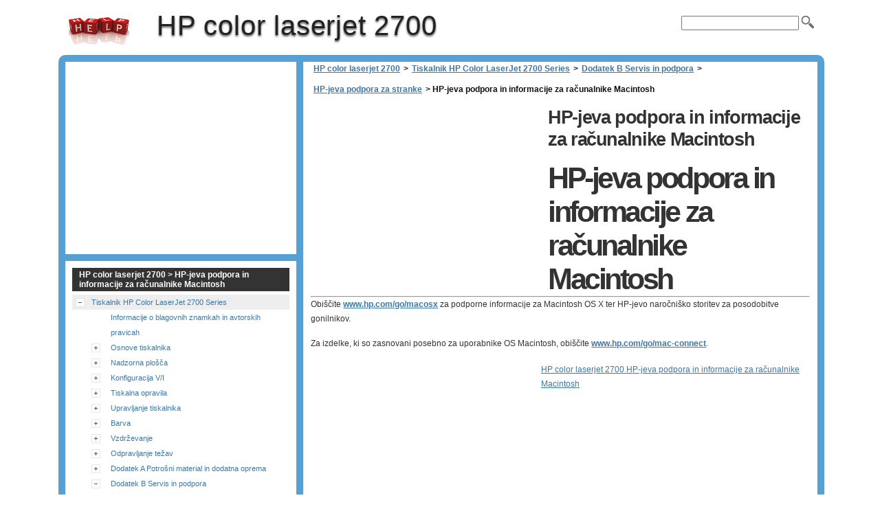

--- FILE ---
content_type: text/html
request_url: https://hp-color-laserjet-2700.printerdepo.com/sl/tiskalnik-hp-color-laserjet-2700-series/dodatek-b-servis-in-podpora/hp-jeva-podpora-za-stranke/hp-jeva-podpora-in-informacije-za-racunalnike-macintosh/
body_size: 8683
content:
<!doctype html><html xmlns=http://www.w3.org/1999/xhtml>
<html lang=sl>
<head>
<meta charset=utf-8>
<meta name=viewport content="width=device-width">
<title>HP-jeva podpora in informacije za računalnike Macintosh | HP color laserjet 2700</title>
<link rel=stylesheet href=https://d2nwkt1g6n1fev.cloudfront.net/printerdepo/wp-content/themes/submax/style.v3.min.css><link rel="shortcut icon" href=https://d2nwkt1g6n1fev.cloudfront.net/printerdepo/favicon.ico>
<script>
  var _gaq = _gaq || [];
  _gaq.push(['_setAccount', 'UA-33601858-1']);
  _gaq.push(['_setDomainName', 'printerdepo.com']);
  _gaq.push(['_setSiteSpeedSampleRate', 10]);
  _gaq.push(['_trackPageview']);
  (function() {
    var ga = document.createElement('script'); ga.type = 'text/javascript'; ga.async = true;
    ga.src = ('https:' == document.location.protocol ? 'https://ssl' : 'http://www') + '.google-analytics.com/ga.js';
    var s = document.getElementsByTagName('script')[0]; s.parentNode.insertBefore(ga, s);
  })();
</script>
<meta name=description content="HP-jeva podpora in informacije za računalnike Macintosh Obiščite www.hp.com/go/macosx za podporne informacije za Macintosh OS X ter HP-jevo naročniško">
<link rel=canonical href=https://hp-color-laserjet-2700.printerdepo.com/sl/tiskalnik-hp-color-laserjet-2700-series/dodatek-b-servis-in-podpora/hp-jeva-podpora-za-stranke/hp-jeva-podpora-in-informacije-za-racunalnike-macintosh/>
</head>
<body>
<div id=pagecont>
<div id=head class=clearfloat>
<a href=/ hreflang=en title="HP color laserjet 2700" id=logo>HP color laserjet 2700</a>
<div id=tagline><h1>HP color laserjet 2700</h1></div>
<div class=right>
<form id=searchform class=left action=https://hp-color-laserjet-2700.printerdepo.com/>
<div><input name=s id=s onfocus="this.value=''"><button id=searchimg></button></div>
</form>
</div>
</div>
<div id=page class=clearfloat>
<div id=content>
<div class=post>
<ul id=breadcrumbs><li><a href=https://hp-color-laserjet-2700.printerdepo.com/sl/>HP color laserjet 2700</a><li>><li><a href=https://hp-color-laserjet-2700.printerdepo.com/sl/tiskalnik-hp-color-laserjet-2700-series/>Tiskalnik HP Color LaserJet 2700 Series</a><li>><li><a href=https://hp-color-laserjet-2700.printerdepo.com/sl/tiskalnik-hp-color-laserjet-2700-series/dodatek-b-servis-in-podpora/>Dodatek B Servis in podpora</a><li>><li><a href=https://hp-color-laserjet-2700.printerdepo.com/sl/tiskalnik-hp-color-laserjet-2700-series/dodatek-b-servis-in-podpora/hp-jeva-podpora-za-stranke/>HP-jeva podpora za stranke</a><li>><li class=current>&nbsp;HP-jeva podpora in informacije za računalnike Macintosh</ul>
<div class=adsense1>
<script><!--
google_ad_client = "ca-pub-9439148134216892";
/* printerdepo content */
google_ad_slot = "7761276919";
google_ad_width = 336;
google_ad_height = 280;
//-->
</script>
<script src=https://pagead2.googlesyndication.com/pagead/show_ads.js>
</script>
</div>
<h2 class=title>HP-jeva podpora in informacije za računalnike Macintosh</h2>
<div class="entry clearfloat">
<div style=padding:1pt dir=ltr>
<h1><a id=sl_ww-v60287992></a>HP-jeva podpora in informacije za računalnike Macintosh</h1>
<hr>
<p><a id=sl_ww-v3910080slww></a>Obiščite <a target=blank href=http://www.hp.com/go/macosx>www.hp.com/go/macosx</a> za podporne informacije za Macintosh OS X ter HP-jevo naročniško storitev za posodobitve gonilnikov.
<p><a id=sl_ww-v3910082slww></a>Za izdelke, ki so zasnovani posebno za uporabnike OS Macintosh, obiščite <a target=blank href=http://www.hp.com/go/mac-connect>www.hp.com/go/mac-connect</a>.
<ul type=disc> </ul>
</div>
<div class=left>
<script><!--
google_ad_client = "ca-pub-9439148134216892";
/* printerdepo bottom */
google_ad_slot = "3531040484";
google_ad_width = 336;
google_ad_height = 280;
//-->
</script>
<script src=https://pagead2.googlesyndication.com/pagead/show_ads.js>
</script>
</div>
<span class=kamlink>HP color laserjet 2700 HP-jeva podpora in informacije za računalnike Macintosh</span>
</div>
</div>
</div>
<div id=sidebar>
<div id=sidebar-ads>
<script>
google_ad_client = "ca-pub-9439148134216892";
/* Printerdepo sidebar */
google_ad_slot = "7780637945";
google_ad_width = 336;
google_ad_height = 280;
</script>
<script src=https://pagead2.googlesyndication.com/pagead/show_ads.js>
</script>
</div>
<div id=sidebar-top>
<h3>HP color laserjet 2700 > HP-jeva podpora in informacije za računalnike Macintosh</h3>
<ul id=treeview data-curpage=6073>
<li data-id=5867><a href=https://hp-color-laserjet-2700.printerdepo.com/sl/tiskalnik-hp-color-laserjet-2700-series/>Tiskalnik HP Color LaserJet 2700 Series</a>
<ul>
<li data-id=5868><a href=https://hp-color-laserjet-2700.printerdepo.com/sl/tiskalnik-hp-color-laserjet-2700-series/informacije-o-blagovnih-znamkah-in-avtorskih-pravicah/>Informacije o blagovnih znamkah in avtorskih pravicah</a>
<li data-id=5869><a href=https://hp-color-laserjet-2700.printerdepo.com/sl/tiskalnik-hp-color-laserjet-2700-series/osnove-tiskalnika/>Osnove tiskalnika</a>
<ul>
<li data-id=5870><a href=https://hp-color-laserjet-2700.printerdepo.com/sl/tiskalnik-hp-color-laserjet-2700-series/osnove-tiskalnika/hiter-pregled-tiskalnikov/>Hiter pregled tiskalnikov</a>
<li data-id=5871><a href=https://hp-color-laserjet-2700.printerdepo.com/sl/tiskalnik-hp-color-laserjet-2700-series/osnove-tiskalnika/hiter-pregled-funkcij/>Hiter pregled funkcij</a>
<li data-id=5872><a href=https://hp-color-laserjet-2700.printerdepo.com/sl/tiskalnik-hp-color-laserjet-2700-series/osnove-tiskalnika/pregled/>Pregled</a>
<li data-id=5873><a href=https://hp-color-laserjet-2700.printerdepo.com/sl/tiskalnik-hp-color-laserjet-2700-series/osnove-tiskalnika/programska-oprema-za-tiskalnik/>Programska oprema za tiskalnik</a>
<ul>
<li data-id=5874><a href=https://hp-color-laserjet-2700.printerdepo.com/sl/tiskalnik-hp-color-laserjet-2700-series/osnove-tiskalnika/programska-oprema-za-tiskalnik/podprti-operacijski-sistemi-in-gonilniki-tiskalnika/>Podprti operacijski sistemi in gonilniki tiskalnika</a>
<li data-id=5875><a href=https://hp-color-laserjet-2700.printerdepo.com/sl/tiskalnik-hp-color-laserjet-2700-series/osnove-tiskalnika/programska-oprema-za-tiskalnik/dodatni-gonilniki/>Dodatni gonilniki</a>
<li data-id=5876><a href=https://hp-color-laserjet-2700.printerdepo.com/sl/tiskalnik-hp-color-laserjet-2700-series/osnove-tiskalnika/programska-oprema-za-tiskalnik/odpiranje-gonilnikov-tiskalnika/>Odpiranje gonilnikov tiskalnika</a>
<li data-id=5877><a href=https://hp-color-laserjet-2700.printerdepo.com/sl/tiskalnik-hp-color-laserjet-2700-series/osnove-tiskalnika/programska-oprema-za-tiskalnik/programska-oprema-za-windows/>Programska oprema za Windows</a>
<ul>
<li data-id=5878><a href=https://hp-color-laserjet-2700.printerdepo.com/sl/tiskalnik-hp-color-laserjet-2700-series/osnove-tiskalnika/programska-oprema-za-tiskalnik/programska-oprema-za-windows/hp-toolboxfx/>HP ToolboxFX</a>
</ul>

<li data-id=5879><a href=https://hp-color-laserjet-2700.printerdepo.com/sl/tiskalnik-hp-color-laserjet-2700-series/osnove-tiskalnika/programska-oprema-za-tiskalnik/programska-oprema-za-macintosh/>Programska oprema za Macintosh</a>
<ul>
<li data-id=5880><a href=https://hp-color-laserjet-2700.printerdepo.com/sl/tiskalnik-hp-color-laserjet-2700-series/osnove-tiskalnika/programska-oprema-za-tiskalnik/programska-oprema-za-macintosh/datoteke-z-opisom-tiskalnika-postscript-ppd/>Datoteke z opisom tiskalnika Postscript (PPD)</a>
<li data-id=5881><a href=https://hp-color-laserjet-2700.printerdepo.com/sl/tiskalnik-hp-color-laserjet-2700-series/osnove-tiskalnika/programska-oprema-za-tiskalnik/programska-oprema-za-macintosh/macintosh-configure-device/>Macintosh Configure Device</a>
</ul>

<li data-id=5882><a href=https://hp-color-laserjet-2700.printerdepo.com/sl/tiskalnik-hp-color-laserjet-2700-series/osnove-tiskalnika/programska-oprema-za-tiskalnik/programska-oprema-za-omrezja/>Programska oprema za omrežja</a>
<ul>
<li data-id=5883><a href=https://hp-color-laserjet-2700.printerdepo.com/sl/tiskalnik-hp-color-laserjet-2700-series/osnove-tiskalnika/programska-oprema-za-tiskalnik/programska-oprema-za-omrezja/hp-web-jetadmin/>HP Web Jetadmin</a>
<li data-id=5884><a href=https://hp-color-laserjet-2700.printerdepo.com/sl/tiskalnik-hp-color-laserjet-2700-series/osnove-tiskalnika/programska-oprema-za-tiskalnik/programska-oprema-za-omrezja/unix/>UNIX</a>
<li data-id=5885><a href=https://hp-color-laserjet-2700.printerdepo.com/sl/tiskalnik-hp-color-laserjet-2700-series/osnove-tiskalnika/programska-oprema-za-tiskalnik/programska-oprema-za-omrezja/linux/>Linux</a>
<li data-id=5886><a href=https://hp-color-laserjet-2700.printerdepo.com/sl/tiskalnik-hp-color-laserjet-2700-series/osnove-tiskalnika/programska-oprema-za-tiskalnik/programska-oprema-za-omrezja/vgrajeni-spletni-streznik/>Vgrajeni spletni strežnik</a>
</ul>

</ul>

<li data-id=5887><a href=https://hp-color-laserjet-2700.printerdepo.com/sl/tiskalnik-hp-color-laserjet-2700-series/osnove-tiskalnika/specifikacije-tiskalnega-medija/>Specifikacije tiskalnega medija</a>
<ul>
<li data-id=5888><a href=https://hp-color-laserjet-2700.printerdepo.com/sl/tiskalnik-hp-color-laserjet-2700-series/osnove-tiskalnika/specifikacije-tiskalnega-medija/pladenj-1-in-2/>Pladenj 1 in 2</a>
<li data-id=5889><a href=https://hp-color-laserjet-2700.printerdepo.com/sl/tiskalnik-hp-color-laserjet-2700-series/osnove-tiskalnika/specifikacije-tiskalnega-medija/dodatni-pladenj-3/>Dodatni pladenj 3</a>
</ul>

<li data-id=5890><a href=https://hp-color-laserjet-2700.printerdepo.com/sl/tiskalnik-hp-color-laserjet-2700-series/osnove-tiskalnika/izbira-medijev-za-tiskanje/>Izbira medijev za tiskanje</a>
<ul>
<li data-id=5891><a href=https://hp-color-laserjet-2700.printerdepo.com/sl/tiskalnik-hp-color-laserjet-2700-series/osnove-tiskalnika/izbira-medijev-za-tiskanje/neustrezen-papir/>Neustrezen papir</a>
<li data-id=5892><a href=https://hp-color-laserjet-2700.printerdepo.com/sl/tiskalnik-hp-color-laserjet-2700-series/osnove-tiskalnika/izbira-medijev-za-tiskanje/papir-ki-lahko-poskoduje-tiskalnik/>Papir, ki lahko poškoduje tiskalnik</a>
</ul>

<li data-id=5893><a href=https://hp-color-laserjet-2700.printerdepo.com/sl/tiskalnik-hp-color-laserjet-2700-series/osnove-tiskalnika/okolje-za-tiskanje-in-shranjevanje/>Okolje za tiskanje in shranjevanje</a>
<li data-id=5894><a href=https://hp-color-laserjet-2700.printerdepo.com/sl/tiskalnik-hp-color-laserjet-2700-series/osnove-tiskalnika/tiskanje-na-posebne-medije/>Tiskanje na posebne medije</a>
<ul>
<li data-id=5895><a href=https://hp-color-laserjet-2700.printerdepo.com/sl/tiskalnik-hp-color-laserjet-2700-series/osnove-tiskalnika/tiskanje-na-posebne-medije/prosojnice/>Prosojnice</a>
<li data-id=5896><a href=https://hp-color-laserjet-2700.printerdepo.com/sl/tiskalnik-hp-color-laserjet-2700-series/osnove-tiskalnika/tiskanje-na-posebne-medije/sijajni-papir/>Sijajni papir</a>
<li data-id=5897><a href=https://hp-color-laserjet-2700.printerdepo.com/sl/tiskalnik-hp-color-laserjet-2700-series/osnove-tiskalnika/tiskanje-na-posebne-medije/obarvani-papir/>Obarvani papir</a>
<li data-id=5898><a href=https://hp-color-laserjet-2700.printerdepo.com/sl/tiskalnik-hp-color-laserjet-2700-series/osnove-tiskalnika/tiskanje-na-posebne-medije/ovojnice/>Ovojnice</a>
<li data-id=5899><a href=https://hp-color-laserjet-2700.printerdepo.com/sl/tiskalnik-hp-color-laserjet-2700-series/osnove-tiskalnika/tiskanje-na-posebne-medije/nalepke/>Nalepke</a>
<li data-id=5900><a href=https://hp-color-laserjet-2700.printerdepo.com/sl/tiskalnik-hp-color-laserjet-2700-series/osnove-tiskalnika/tiskanje-na-posebne-medije/tezki-papir/>Težki papir</a>
<li data-id=5901><a href=https://hp-color-laserjet-2700.printerdepo.com/sl/tiskalnik-hp-color-laserjet-2700-series/osnove-tiskalnika/tiskanje-na-posebne-medije/vnaprej-natisnjeni-obrazci-in-pisemski-papir/>Vnaprej natisnjeni obrazci in pisemski papir</a>
<li data-id=5902><a href=https://hp-color-laserjet-2700.printerdepo.com/sl/tiskalnik-hp-color-laserjet-2700-series/osnove-tiskalnika/tiskanje-na-posebne-medije/reciklirani-papir/>Reciklirani papir</a>
<li data-id=5903><a href=https://hp-color-laserjet-2700.printerdepo.com/sl/tiskalnik-hp-color-laserjet-2700-series/osnove-tiskalnika/tiskanje-na-posebne-medije/mediji-za-hp-laserjet/>Mediji za HP LaserJet</a>
</ul>

</ul>

<li data-id=5904><a href=https://hp-color-laserjet-2700.printerdepo.com/sl/tiskalnik-hp-color-laserjet-2700-series/nadzorna-plosca/>Nadzorna plošča</a>
<ul>
<li data-id=5905><a href=https://hp-color-laserjet-2700.printerdepo.com/sl/tiskalnik-hp-color-laserjet-2700-series/nadzorna-plosca/poznavanje-funkcij-nadzorne-plosce/>Poznavanje funkcij nadzorne plošče</a>
<li data-id=5906><a href=https://hp-color-laserjet-2700.printerdepo.com/sl/tiskalnik-hp-color-laserjet-2700-series/nadzorna-plosca/uporaba-menijev-na-nadzorni-plosci/>Uporaba menijev na nadzorni plošči</a>
<ul>
<li data-id=5907><a href=https://hp-color-laserjet-2700.printerdepo.com/sl/tiskalnik-hp-color-laserjet-2700-series/nadzorna-plosca/uporaba-menijev-na-nadzorni-plosci/uporaba-menijev/>Uporaba menijev</a>
<li data-id=5908><a href=https://hp-color-laserjet-2700.printerdepo.com/sl/tiskalnik-hp-color-laserjet-2700-series/nadzorna-plosca/uporaba-menijev-na-nadzorni-plosci/meni-reports-porocila/>Meni Reports (Poročila)</a>
<li data-id=5909><a href=https://hp-color-laserjet-2700.printerdepo.com/sl/tiskalnik-hp-color-laserjet-2700-series/nadzorna-plosca/uporaba-menijev-na-nadzorni-plosci/meni-system-setup-nastavitev-sistema/>Meni System Setup (Nastavitev sistema)</a>
<li data-id=5910><a href=https://hp-color-laserjet-2700.printerdepo.com/sl/tiskalnik-hp-color-laserjet-2700-series/nadzorna-plosca/uporaba-menijev-na-nadzorni-plosci/meni-network-config-omrezna-konfiguracija-samo-tiskalnik-hp-color-laserjet-2700n/>Meni Network Config. (Omrežna konfiguracija) (samo tiskalnik HP Color LaserJet 2700n)</a>
<li data-id=5911><a href=https://hp-color-laserjet-2700.printerdepo.com/sl/tiskalnik-hp-color-laserjet-2700-series/nadzorna-plosca/uporaba-menijev-na-nadzorni-plosci/meni-service-storitve/>Meni Service (Storitve)</a>
</ul>

<li data-id=5912><a href=https://hp-color-laserjet-2700.printerdepo.com/sl/tiskalnik-hp-color-laserjet-2700-series/nadzorna-plosca/uporaba-nadzorne-plosce-tiskalnika-v-okoljih-v-skupni-rabi/>Uporaba nadzorne plošče tiskalnika v okoljih v skupni rabi</a>
</ul>

<li data-id=5913><a href=https://hp-color-laserjet-2700.printerdepo.com/sl/tiskalnik-hp-color-laserjet-2700-series/konfiguracija-vi/>Konfiguracija V/I</a>
<ul>
<li data-id=5914><a href=https://hp-color-laserjet-2700.printerdepo.com/sl/tiskalnik-hp-color-laserjet-2700-series/konfiguracija-vi/konfiguracija-za-usb-vrata/>Konfiguracija za USB-vrata</a>
<ul>
<li data-id=5915><a href=https://hp-color-laserjet-2700.printerdepo.com/sl/tiskalnik-hp-color-laserjet-2700-series/konfiguracija-vi/konfiguracija-za-usb-vrata/prikljucitev-usb-kabla/>Priključitev USB-kabla</a>
</ul>

<li data-id=5916><a href=https://hp-color-laserjet-2700.printerdepo.com/sl/tiskalnik-hp-color-laserjet-2700-series/konfiguracija-vi/omrezna-konfiguracija-samo-hp-color-laserjet-2700n/>Omrežna konfiguracija (samo HP Color LaserJet 2700n)</a>
<ul>
<li data-id=5917><a href=https://hp-color-laserjet-2700.printerdepo.com/sl/tiskalnik-hp-color-laserjet-2700-series/konfiguracija-vi/omrezna-konfiguracija-samo-hp-color-laserjet-2700n/nastavitev-tiskalnika-in-uporaba-v-omrezju/>Nastavitev tiskalnika in uporaba v omrežju</a>
<ul>
<li data-id=5918><a href=https://hp-color-laserjet-2700.printerdepo.com/sl/tiskalnik-hp-color-laserjet-2700-series/konfiguracija-vi/omrezna-konfiguracija-samo-hp-color-laserjet-2700n/nastavitev-tiskalnika-in-uporaba-v-omrezju/za-nastavitev-omrezne-konfiguracije-s-povezavo-prek-vrat-neposredni-nacin-ali-tiskanje-z-enakovrednih-racunalnikov/>Za nastavitev omrežne konfiguracije s povezavo prek vrat (neposredni način ali tiskanje z enakovrednih računalnikov)</a>
</ul>

<li data-id=5919><a href=https://hp-color-laserjet-2700.printerdepo.com/sl/tiskalnik-hp-color-laserjet-2700-series/konfiguracija-vi/omrezna-konfiguracija-samo-hp-color-laserjet-2700n/uporaba-vgrajenega-spletnega-streznika-ali-programa-hp-toolboxfx/>Uporaba vgrajenega spletnega strežnika ali programa HP ToolboxFX</a>
<li data-id=5920><a href=https://hp-color-laserjet-2700.printerdepo.com/sl/tiskalnik-hp-color-laserjet-2700-series/konfiguracija-vi/omrezna-konfiguracija-samo-hp-color-laserjet-2700n/nastavitev-sistemskega-gesla/>Nastavitev sistemskega gesla</a>
<li data-id=5921><a href=https://hp-color-laserjet-2700.printerdepo.com/sl/tiskalnik-hp-color-laserjet-2700-series/konfiguracija-vi/omrezna-konfiguracija-samo-hp-color-laserjet-2700n/uporaba-nadzorne-plosce-tiskalnika/>Uporaba nadzorne plošče tiskalnika</a>
<ul>
<li data-id=5922><a href=https://hp-color-laserjet-2700.printerdepo.com/sl/tiskalnik-hp-color-laserjet-2700-series/konfiguracija-vi/omrezna-konfiguracija-samo-hp-color-laserjet-2700n/uporaba-nadzorne-plosce-tiskalnika/konfiguracija-ip/>Konfiguracija IP</a>
<ul>
<li data-id=5923><a href=https://hp-color-laserjet-2700.printerdepo.com/sl/tiskalnik-hp-color-laserjet-2700-series/konfiguracija-vi/omrezna-konfiguracija-samo-hp-color-laserjet-2700n/uporaba-nadzorne-plosce-tiskalnika/konfiguracija-ip/rocna-konfiguracija/>Ročna konfiguracija</a>
<li data-id=5924><a href=https://hp-color-laserjet-2700.printerdepo.com/sl/tiskalnik-hp-color-laserjet-2700-series/konfiguracija-vi/omrezna-konfiguracija-samo-hp-color-laserjet-2700n/uporaba-nadzorne-plosce-tiskalnika/konfiguracija-ip/samodejna-konfiguracija/>Samodejna konfiguracija</a>
</ul>

<li data-id=5925><a href=https://hp-color-laserjet-2700.printerdepo.com/sl/tiskalnik-hp-color-laserjet-2700-series/konfiguracija-vi/omrezna-konfiguracija-samo-hp-color-laserjet-2700n/uporaba-nadzorne-plosce-tiskalnika/nastavitve-hitrosti-povezave-in-dupleksa-povezave/>Nastavitve hitrosti povezave in dupleksa povezave</a>
</ul>

<li data-id=5926><a href=https://hp-color-laserjet-2700.printerdepo.com/sl/tiskalnik-hp-color-laserjet-2700-series/konfiguracija-vi/omrezna-konfiguracija-samo-hp-color-laserjet-2700n/podprti-omrezni-protokoli/>Podprti omrežni protokoli</a>
<li data-id=5927><a href=https://hp-color-laserjet-2700.printerdepo.com/sl/tiskalnik-hp-color-laserjet-2700-series/konfiguracija-vi/omrezna-konfiguracija-samo-hp-color-laserjet-2700n/tcpip/>TCP/IP</a>
<ul>
<li data-id=5928><a href=https://hp-color-laserjet-2700.printerdepo.com/sl/tiskalnik-hp-color-laserjet-2700-series/konfiguracija-vi/omrezna-konfiguracija-samo-hp-color-laserjet-2700n/tcpip/ip-internet-protocol/>IP (Internet Protocol)</a>
<li data-id=5929><a href=https://hp-color-laserjet-2700.printerdepo.com/sl/tiskalnik-hp-color-laserjet-2700-series/konfiguracija-vi/omrezna-konfiguracija-samo-hp-color-laserjet-2700n/tcpip/tcp-transmission-control-protocol/>TCP (Transmission Control Protocol)</a>
<li data-id=5930><a href=https://hp-color-laserjet-2700.printerdepo.com/sl/tiskalnik-hp-color-laserjet-2700-series/konfiguracija-vi/omrezna-konfiguracija-samo-hp-color-laserjet-2700n/tcpip/ip-naslov/>IP-naslov</a>
<li data-id=5931><a href=https://hp-color-laserjet-2700.printerdepo.com/sl/tiskalnik-hp-color-laserjet-2700-series/konfiguracija-vi/omrezna-konfiguracija-samo-hp-color-laserjet-2700n/tcpip/konfiguriranje-ip-parametrov/>Konfiguriranje IP-parametrov</a>
<ul>
<li data-id=5932><a href=https://hp-color-laserjet-2700.printerdepo.com/sl/tiskalnik-hp-color-laserjet-2700-series/konfiguracija-vi/omrezna-konfiguracija-samo-hp-color-laserjet-2700n/tcpip/konfiguriranje-ip-parametrov/dhcp-dynamic-host-configuration-protocol/>DHCP (Dynamic Host Configuration Protocol)</a>
<li data-id=5933><a href=https://hp-color-laserjet-2700.printerdepo.com/sl/tiskalnik-hp-color-laserjet-2700-series/konfiguracija-vi/omrezna-konfiguracija-samo-hp-color-laserjet-2700n/tcpip/konfiguriranje-ip-parametrov/bootp/>BOOTP</a>
</ul>

<li data-id=5934><a href=https://hp-color-laserjet-2700.printerdepo.com/sl/tiskalnik-hp-color-laserjet-2700-series/konfiguracija-vi/omrezna-konfiguracija-samo-hp-color-laserjet-2700n/tcpip/podomrezja/>Podomrežja</a>
<ul>
<li data-id=5935><a href=https://hp-color-laserjet-2700.printerdepo.com/sl/tiskalnik-hp-color-laserjet-2700-series/konfiguracija-vi/omrezna-konfiguracija-samo-hp-color-laserjet-2700n/tcpip/podomrezja/maska-podomrezja/>Maska podomrežja</a>
</ul>

<li data-id=5936><a href=https://hp-color-laserjet-2700.printerdepo.com/sl/tiskalnik-hp-color-laserjet-2700-series/konfiguracija-vi/omrezna-konfiguracija-samo-hp-color-laserjet-2700n/tcpip/prehodi/>Prehodi</a>
<ul>
<li data-id=5937><a href=https://hp-color-laserjet-2700.printerdepo.com/sl/tiskalnik-hp-color-laserjet-2700-series/konfiguracija-vi/omrezna-konfiguracija-samo-hp-color-laserjet-2700n/tcpip/prehodi/privzeti-prehod/>Privzeti prehod</a>
</ul>

</ul>

</ul>

</ul>

<li data-id=5938><a href=https://hp-color-laserjet-2700.printerdepo.com/sl/tiskalnik-hp-color-laserjet-2700-series/tiskalna-opravila/>Tiskalna opravila</a>
<ul>
<li data-id=5939><a href=https://hp-color-laserjet-2700.printerdepo.com/sl/tiskalnik-hp-color-laserjet-2700-series/tiskalna-opravila/nadzor-tiskalnih-opravil/>Nadzor tiskalnih opravil</a>
<ul>
<li data-id=5940><a href=https://hp-color-laserjet-2700.printerdepo.com/sl/tiskalnik-hp-color-laserjet-2700-series/tiskalna-opravila/nadzor-tiskalnih-opravil/vir/>Vir</a>
<li data-id=5941><a href=https://hp-color-laserjet-2700.printerdepo.com/sl/tiskalnik-hp-color-laserjet-2700-series/tiskalna-opravila/nadzor-tiskalnih-opravil/vrsta-in-velikost/>Vrsta in velikost</a>
<li data-id=5942><a href=https://hp-color-laserjet-2700.printerdepo.com/sl/tiskalnik-hp-color-laserjet-2700-series/tiskalna-opravila/nadzor-tiskalnih-opravil/prednost-pri-nastavitvah-tiskanja/>Prednost pri nastavitvah tiskanja</a>
</ul>

<li data-id=5943><a href=https://hp-color-laserjet-2700.printerdepo.com/sl/tiskalnik-hp-color-laserjet-2700-series/tiskalna-opravila/konfiguriranje-pladnjev/>Konfiguriranje pladnjev</a>
<ul>
<li data-id=5944><a href=https://hp-color-laserjet-2700.printerdepo.com/sl/tiskalnik-hp-color-laserjet-2700-series/tiskalna-opravila/konfiguriranje-pladnjev/konfiguriranje-velikosti/>Konfiguriranje velikosti</a>
<li data-id=5945><a href=https://hp-color-laserjet-2700.printerdepo.com/sl/tiskalnik-hp-color-laserjet-2700-series/tiskalna-opravila/konfiguriranje-pladnjev/konfiguriranje-vrste/>Konfiguriranje vrste</a>
<li data-id=5946><a href=https://hp-color-laserjet-2700.printerdepo.com/sl/tiskalnik-hp-color-laserjet-2700-series/tiskalna-opravila/konfiguriranje-pladnjev/konfiguriranje-pladnjev-za-papir-po-meri/>Konfiguriranje pladnjev za papir po meri</a>
<li data-id=5947><a href=https://hp-color-laserjet-2700.printerdepo.com/sl/tiskalnik-hp-color-laserjet-2700-series/tiskalna-opravila/konfiguriranje-pladnjev/tiskanje-iz-pladnja-1-vecnamenski-pladenj-za-100-listov/>Tiskanje iz pladnja 1 (večnamenski pladenj za 100 listov )</a>
<ul>
<li data-id=5948><a href=https://hp-color-laserjet-2700.printerdepo.com/sl/tiskalnik-hp-color-laserjet-2700-series/tiskalna-opravila/konfiguriranje-pladnjev/tiskanje-iz-pladnja-1-vecnamenski-pladenj-za-100-listov/nalaganje-v-pladenj-1/>Nalaganje v pladenj 1</a>
</ul>

<li data-id=5949><a href=https://hp-color-laserjet-2700.printerdepo.com/sl/tiskalnik-hp-color-laserjet-2700-series/tiskalna-opravila/konfiguriranje-pladnjev/tiskanje-iz-pladnja-2-ali-dodatnega-pladnja-3/>Tiskanje iz pladnja 2 ali dodatnega pladnja 3</a>
<ul>
<li data-id=5950><a href=https://hp-color-laserjet-2700.printerdepo.com/sl/tiskalnik-hp-color-laserjet-2700-series/tiskalna-opravila/konfiguriranje-pladnjev/tiskanje-iz-pladnja-2-ali-dodatnega-pladnja-3/nalaganje-v-pladenj-2/>Nalaganje v pladenj 2</a>
<li data-id=5951><a href=https://hp-color-laserjet-2700.printerdepo.com/sl/tiskalnik-hp-color-laserjet-2700-series/tiskalna-opravila/konfiguriranje-pladnjev/tiskanje-iz-pladnja-2-ali-dodatnega-pladnja-3/nalaganje-v-dodatni-pladenj-3/>Nalaganje v dodatni pladenj 3</a>
</ul>

<li data-id=5952><a href=https://hp-color-laserjet-2700.printerdepo.com/sl/tiskalnik-hp-color-laserjet-2700-series/tiskalna-opravila/konfiguriranje-pladnjev/nalaganje-posebnih-medijev/>Nalaganje posebnih medijev</a>
</ul>

<li data-id=5953><a href=https://hp-color-laserjet-2700.printerdepo.com/sl/tiskalnik-hp-color-laserjet-2700-series/tiskalna-opravila/uporaba-funkcij-v-gonilniku-tiskalnika-za-os-windows/>Uporaba funkcij v gonilniku tiskalnika za OS Windows</a>
<ul>
<li data-id=5954><a href=https://hp-color-laserjet-2700.printerdepo.com/sl/tiskalnik-hp-color-laserjet-2700-series/tiskalna-opravila/uporaba-funkcij-v-gonilniku-tiskalnika-za-os-windows/ustvarjanje-in-uporaba-hitrih-nastavitev/>Ustvarjanje in uporaba hitrih nastavitev</a>
<li data-id=5955><a href=https://hp-color-laserjet-2700.printerdepo.com/sl/tiskalnik-hp-color-laserjet-2700-series/tiskalna-opravila/uporaba-funkcij-v-gonilniku-tiskalnika-za-os-windows/uporaba-vodnih-zigov/>Uporaba vodnih žigov</a>
<li data-id=5956><a href=https://hp-color-laserjet-2700.printerdepo.com/sl/tiskalnik-hp-color-laserjet-2700-series/tiskalna-opravila/uporaba-funkcij-v-gonilniku-tiskalnika-za-os-windows/spreminjanje-velikosti-dokumentov/>Spreminjanje velikosti dokumentov</a>
<li data-id=5957><a href=https://hp-color-laserjet-2700.printerdepo.com/sl/tiskalnik-hp-color-laserjet-2700-series/tiskalna-opravila/uporaba-funkcij-v-gonilniku-tiskalnika-za-os-windows/nastavitev-velikosti-papirja-po-meri-v-gonilniku-tiskalnika/>Nastavitev velikosti papirja po meri v gonilniku tiskalnika</a>
<li data-id=5958><a href=https://hp-color-laserjet-2700.printerdepo.com/sl/tiskalnik-hp-color-laserjet-2700-series/tiskalna-opravila/uporaba-funkcij-v-gonilniku-tiskalnika-za-os-windows/uporaba-drugacnega-papirja-in-tiskanje-naslovnic/>Uporaba drugačnega papirja in tiskanje naslovnic</a>
<li data-id=5959><a href=https://hp-color-laserjet-2700.printerdepo.com/sl/tiskalnik-hp-color-laserjet-2700-series/tiskalna-opravila/uporaba-funkcij-v-gonilniku-tiskalnika-za-os-windows/tiskanje-prazne-prve-strani/>Tiskanje prazne prve strani</a>
<li data-id=5960><a href=https://hp-color-laserjet-2700.printerdepo.com/sl/tiskalnik-hp-color-laserjet-2700-series/tiskalna-opravila/uporaba-funkcij-v-gonilniku-tiskalnika-za-os-windows/tiskanje-vec-strani-na-en-list-papirja/>Tiskanje več strani na en list papirja</a>
<li data-id=5961><a href=https://hp-color-laserjet-2700.printerdepo.com/sl/tiskalnik-hp-color-laserjet-2700-series/tiskalna-opravila/uporaba-funkcij-v-gonilniku-tiskalnika-za-os-windows/nastavitev-barvnih-moznosti/>Nastavitev barvnih možnosti</a>
<li data-id=5962><a href=https://hp-color-laserjet-2700.printerdepo.com/sl/tiskalnik-hp-color-laserjet-2700-series/tiskalna-opravila/uporaba-funkcij-v-gonilniku-tiskalnika-za-os-windows/uporaba-pogovornega-okna-hp-digital-imaging-options-hp-jeve-moznosti-digitalnih-slik/>Uporaba pogovornega okna HP Digital Imaging Options (HP-jeve možnosti digitalnih slik)</a>
<li data-id=5963><a href=https://hp-color-laserjet-2700.printerdepo.com/sl/tiskalnik-hp-color-laserjet-2700-series/tiskalna-opravila/uporaba-funkcij-v-gonilniku-tiskalnika-za-os-windows/uporaba-zavihka-services-storitve/>Uporaba zavihka Services (Storitve)</a>
</ul>

<li data-id=5964><a href=https://hp-color-laserjet-2700.printerdepo.com/sl/tiskalnik-hp-color-laserjet-2700-series/tiskalna-opravila/uporaba-funkcij-v-gonilniku-tiskalnika-za-os-macintosh/>Uporaba funkcij v gonilniku tiskalnika za OS Macintosh</a>
<ul>
<li data-id=5965><a href=https://hp-color-laserjet-2700.printerdepo.com/sl/tiskalnik-hp-color-laserjet-2700-series/tiskalna-opravila/uporaba-funkcij-v-gonilniku-tiskalnika-za-os-macintosh/ustvarjanje-in-uporaba-prednastavitev-v-mac-os-x/>Ustvarjanje in uporaba prednastavitev v Mac OS X</a>
<li data-id=5966><a href=https://hp-color-laserjet-2700.printerdepo.com/sl/tiskalnik-hp-color-laserjet-2700-series/tiskalna-opravila/uporaba-funkcij-v-gonilniku-tiskalnika-za-os-macintosh/tiskanje-platnice/>Tiskanje platnice</a>
<li data-id=5967><a href=https://hp-color-laserjet-2700.printerdepo.com/sl/tiskalnik-hp-color-laserjet-2700-series/tiskalna-opravila/uporaba-funkcij-v-gonilniku-tiskalnika-za-os-macintosh/tiskanje-vec-strani-na-en-list-papirja/>Tiskanje več strani na en list papirja</a>
<li data-id=5968><a href=https://hp-color-laserjet-2700.printerdepo.com/sl/tiskalnik-hp-color-laserjet-2700-series/tiskalna-opravila/uporaba-funkcij-v-gonilniku-tiskalnika-za-os-macintosh/nastavitev-barvnih-moznosti/>Nastavitev barvnih možnosti</a>
</ul>

<li data-id=5969><a href=https://hp-color-laserjet-2700.printerdepo.com/sl/tiskalnik-hp-color-laserjet-2700-series/tiskalna-opravila/uporaba-2-stranskega-obojestranskega-tiskanja/>Uporaba 2-stranskega (obojestranskega) tiskanja</a>
<ul>
<li data-id=5970><a href=https://hp-color-laserjet-2700.printerdepo.com/sl/tiskalnik-hp-color-laserjet-2700-series/tiskalna-opravila/uporaba-2-stranskega-obojestranskega-tiskanja/rocno-2-stransko-tiskanje/>Ročno 2-stransko tiskanje</a>
</ul>

<li data-id=5971><a href=https://hp-color-laserjet-2700.printerdepo.com/sl/tiskalnik-hp-color-laserjet-2700-series/tiskalna-opravila/zaustavitev-zahteve-za-tiskanje/>Zaustavitev zahteve za tiskanje</a>
<ul>
<li data-id=5972><a href=https://hp-color-laserjet-2700.printerdepo.com/sl/tiskalnik-hp-color-laserjet-2700-series/tiskalna-opravila/zaustavitev-zahteve-za-tiskanje/zaustavitev-trenutnega-tiskalnega-opravila-z-nadzorne-plosce-tiskalnika/>Zaustavitev trenutnega tiskalnega opravila z nadzorne plošče tiskalnika</a>
<li data-id=5973><a href=https://hp-color-laserjet-2700.printerdepo.com/sl/tiskalnik-hp-color-laserjet-2700-series/tiskalna-opravila/zaustavitev-zahteve-za-tiskanje/zaustavitev-trenutnega-tiskalnega-opravila-iz-programske-opreme/>Zaustavitev trenutnega tiskalnega opravila iz programske opreme</a>
</ul>

</ul>

<li data-id=5974><a href=https://hp-color-laserjet-2700.printerdepo.com/sl/tiskalnik-hp-color-laserjet-2700-series/upravljanje-tiskalnika/>Upravljanje tiskalnika</a>
<ul>
<li data-id=5975><a href=https://hp-color-laserjet-2700.printerdepo.com/sl/tiskalnik-hp-color-laserjet-2700-series/upravljanje-tiskalnika/uporaba-strani-z-informacijami-o-tiskalniku/>Uporaba strani z informacijami o tiskalniku</a>
<li data-id=5976><a href=https://hp-color-laserjet-2700.printerdepo.com/sl/tiskalnik-hp-color-laserjet-2700-series/upravljanje-tiskalnika/uporaba-vgrajenega-spletnega-streznika/>Uporaba vgrajenega spletnega strežnika</a>
<ul>
<li data-id=5977><a href=https://hp-color-laserjet-2700.printerdepo.com/sl/tiskalnik-hp-color-laserjet-2700-series/upravljanje-tiskalnika/uporaba-vgrajenega-spletnega-streznika/dostop-do-vgrajenega-spletnega-streznika-z-uporabo-omrezne-povezave/>Dostop do vgrajenega spletnega strežnika z uporabo omrežne povezave</a>
<li data-id=5978><a href=https://hp-color-laserjet-2700.printerdepo.com/sl/tiskalnik-hp-color-laserjet-2700-series/upravljanje-tiskalnika/uporaba-vgrajenega-spletnega-streznika/razdelki-vgrajenega-spletnega-streznika/>Razdelki vgrajenega spletnega strežnika</a>
</ul>

<li data-id=5979><a href=https://hp-color-laserjet-2700.printerdepo.com/sl/tiskalnik-hp-color-laserjet-2700-series/upravljanje-tiskalnika/uporaba-programa-hp-toolboxfx/>Uporaba programa HP ToolboxFX</a>
<ul>
<li data-id=5980><a href=https://hp-color-laserjet-2700.printerdepo.com/sl/tiskalnik-hp-color-laserjet-2700-series/upravljanje-tiskalnika/uporaba-programa-hp-toolboxfx/ogled-programa-hp-toolboxfx/>Ogled programa HP ToolboxFX</a>
<li data-id=5981><a href=https://hp-color-laserjet-2700.printerdepo.com/sl/tiskalnik-hp-color-laserjet-2700-series/upravljanje-tiskalnika/uporaba-programa-hp-toolboxfx/status-stanje/>Status (Stanje)</a>
<ul>
<li data-id=5982><a href=https://hp-color-laserjet-2700.printerdepo.com/sl/tiskalnik-hp-color-laserjet-2700-series/upravljanje-tiskalnika/uporaba-programa-hp-toolboxfx/status-stanje/event-log-dnevnik-dogodkov/>Event log (Dnevnik dogodkov)</a>
</ul>

<li data-id=5983><a href=https://hp-color-laserjet-2700.printerdepo.com/sl/tiskalnik-hp-color-laserjet-2700-series/upravljanje-tiskalnika/uporaba-programa-hp-toolboxfx/opozorila/>Opozorila</a>
<ul>
<li data-id=5984><a href=https://hp-color-laserjet-2700.printerdepo.com/sl/tiskalnik-hp-color-laserjet-2700-series/upravljanje-tiskalnika/uporaba-programa-hp-toolboxfx/opozorila/nastavitev-opozoril-o-stanju/>Nastavitev opozoril o stanju</a>
<li data-id=5985><a href=https://hp-color-laserjet-2700.printerdepo.com/sl/tiskalnik-hp-color-laserjet-2700-series/upravljanje-tiskalnika/uporaba-programa-hp-toolboxfx/opozorila/nastavitev-e-postnih-opozoril/>Nastavitev e-poštnih opozoril</a>
</ul>

<li data-id=5986><a href=https://hp-color-laserjet-2700.printerdepo.com/sl/tiskalnik-hp-color-laserjet-2700-series/upravljanje-tiskalnika/uporaba-programa-hp-toolboxfx/pomoc/>Pomoč</a>
<li data-id=5987><a href=https://hp-color-laserjet-2700.printerdepo.com/sl/tiskalnik-hp-color-laserjet-2700-series/upravljanje-tiskalnika/uporaba-programa-hp-toolboxfx/nastavitve-naprave/>Nastavitve naprave</a>
<ul>
<li data-id=5988><a href=https://hp-color-laserjet-2700.printerdepo.com/sl/tiskalnik-hp-color-laserjet-2700-series/upravljanje-tiskalnika/uporaba-programa-hp-toolboxfx/nastavitve-naprave/informacije-o-napravi/>Informacije o napravi</a>
<li data-id=5989><a href=https://hp-color-laserjet-2700.printerdepo.com/sl/tiskalnik-hp-color-laserjet-2700-series/upravljanje-tiskalnika/uporaba-programa-hp-toolboxfx/nastavitve-naprave/ravnanje-s-papirjem/>Ravnanje s papirjem</a>
<li data-id=5990><a href=https://hp-color-laserjet-2700.printerdepo.com/sl/tiskalnik-hp-color-laserjet-2700-series/upravljanje-tiskalnika/uporaba-programa-hp-toolboxfx/nastavitve-naprave/tiskanje/>Tiskanje</a>
<li data-id=5991><a href=https://hp-color-laserjet-2700.printerdepo.com/sl/tiskalnik-hp-color-laserjet-2700-series/upravljanje-tiskalnika/uporaba-programa-hp-toolboxfx/nastavitve-naprave/pcl/>PCL</a>
<li data-id=5992><a href=https://hp-color-laserjet-2700.printerdepo.com/sl/tiskalnik-hp-color-laserjet-2700-series/upravljanje-tiskalnika/uporaba-programa-hp-toolboxfx/nastavitve-naprave/postscript/>PostScript</a>
<li data-id=5993><a href=https://hp-color-laserjet-2700.printerdepo.com/sl/tiskalnik-hp-color-laserjet-2700-series/upravljanje-tiskalnika/uporaba-programa-hp-toolboxfx/nastavitve-naprave/kakovost-tiskanja/>Kakovost tiskanja</a>
<li data-id=5994><a href=https://hp-color-laserjet-2700.printerdepo.com/sl/tiskalnik-hp-color-laserjet-2700-series/upravljanje-tiskalnika/uporaba-programa-hp-toolboxfx/nastavitve-naprave/gostota-tiskanja/>Gostota tiskanja</a>
<li data-id=5995><a href=https://hp-color-laserjet-2700.printerdepo.com/sl/tiskalnik-hp-color-laserjet-2700-series/upravljanje-tiskalnika/uporaba-programa-hp-toolboxfx/nastavitve-naprave/vrste-papirja/>Vrste papirja</a>
<li data-id=5996><a href=https://hp-color-laserjet-2700.printerdepo.com/sl/tiskalnik-hp-color-laserjet-2700-series/upravljanje-tiskalnika/uporaba-programa-hp-toolboxfx/nastavitve-naprave/nastavitev-sistema/>Nastavitev sistema</a>
<li data-id=5997><a href=https://hp-color-laserjet-2700.printerdepo.com/sl/tiskalnik-hp-color-laserjet-2700-series/upravljanje-tiskalnika/uporaba-programa-hp-toolboxfx/nastavitve-naprave/servis/>Servis</a>
</ul>

<li data-id=5998><a href=https://hp-color-laserjet-2700.printerdepo.com/sl/tiskalnik-hp-color-laserjet-2700-series/upravljanje-tiskalnika/uporaba-programa-hp-toolboxfx/omrezne-nastavitve/>Omrežne nastavitve</a>
</ul>

<li data-id=5999><a href=https://hp-color-laserjet-2700.printerdepo.com/sl/tiskalnik-hp-color-laserjet-2700-series/upravljanje-tiskalnika/uporaba-programa-macintosh-configure-device/>Uporaba programa Macintosh Configure Device</a>
</ul>

<li data-id=6000><a href=https://hp-color-laserjet-2700.printerdepo.com/sl/tiskalnik-hp-color-laserjet-2700-series/barva/>Barva</a>
<ul>
<li data-id=6001><a href=https://hp-color-laserjet-2700.printerdepo.com/sl/tiskalnik-hp-color-laserjet-2700-series/barva/uporaba-barve/>Uporaba barve</a>
<ul>
<li data-id=6002><a href=https://hp-color-laserjet-2700.printerdepo.com/sl/tiskalnik-hp-color-laserjet-2700-series/barva/uporaba-barve/hp-imageret/>HP ImageREt</a>
<li data-id=6003><a href=https://hp-color-laserjet-2700.printerdepo.com/sl/tiskalnik-hp-color-laserjet-2700-series/barva/uporaba-barve/izbira-medija/>Izbira medija</a>
<li data-id=6004><a href=https://hp-color-laserjet-2700.printerdepo.com/sl/tiskalnik-hp-color-laserjet-2700-series/barva/uporaba-barve/barvne-moznosti/>Barvne možnosti</a>
<li data-id=6005><a href=https://hp-color-laserjet-2700.printerdepo.com/sl/tiskalnik-hp-color-laserjet-2700-series/barva/uporaba-barve/standard-srgb/>Standard sRGB</a>
<li data-id=6006><a href=https://hp-color-laserjet-2700.printerdepo.com/sl/tiskalnik-hp-color-laserjet-2700-series/barva/uporaba-barve/tiskanje-v-stirih-barvah-cmyk/>Tiskanje v štirih barvah (CMYK)</a>
</ul>

<li data-id=6007><a href=https://hp-color-laserjet-2700.printerdepo.com/sl/tiskalnik-hp-color-laserjet-2700-series/barva/upravljanje-barve/>Upravljanje barve</a>
<ul>
<li data-id=6008><a href=https://hp-color-laserjet-2700.printerdepo.com/sl/tiskalnik-hp-color-laserjet-2700-series/barva/upravljanje-barve/tiskanje-v-sivini/>Tiskanje v sivini</a>
<li data-id=6009><a href=https://hp-color-laserjet-2700.printerdepo.com/sl/tiskalnik-hp-color-laserjet-2700-series/barva/upravljanje-barve/samodejno-ali-rocno-prilagajanje-barve/>Samodejno ali ročno prilagajanje barve</a>
<ul>
<li data-id=6010><a href=https://hp-color-laserjet-2700.printerdepo.com/sl/tiskalnik-hp-color-laserjet-2700-series/barva/upravljanje-barve/samodejno-ali-rocno-prilagajanje-barve/rocne-barvne-moznosti/>Ročne barvne možnosti</a>
</ul>

<li data-id=6011><a href=https://hp-color-laserjet-2700.printerdepo.com/sl/tiskalnik-hp-color-laserjet-2700-series/barva/upravljanje-barve/omejitev-barvnega-tiskanja/>Omejitev barvnega tiskanja</a>
</ul>

<li data-id=6012><a href=https://hp-color-laserjet-2700.printerdepo.com/sl/tiskalnik-hp-color-laserjet-2700-series/barva/ujemanje-barv/>Ujemanje barv</a>
<ul>
<li data-id=6013><a href=https://hp-color-laserjet-2700.printerdepo.com/sl/tiskalnik-hp-color-laserjet-2700-series/barva/ujemanje-barv/uporaba-programa-hp-toolboxfx-za-tiskanje-palete-microsoft-office-basic-colors/>Uporaba programa HP ToolboxFX za tiskanje palete Microsoft Office Basic Colors</a>
<li data-id=6014><a href=https://hp-color-laserjet-2700.printerdepo.com/sl/tiskalnik-hp-color-laserjet-2700-series/barva/ujemanje-barv/ujemanje-barv-z-vzorcnim-zvezkom/>Ujemanje barv z vzorčnim zvezkom</a>
</ul>

</ul>

<li data-id=6015><a href=https://hp-color-laserjet-2700.printerdepo.com/sl/tiskalnik-hp-color-laserjet-2700-series/vzdrzevanje/>Vzdrževanje</a>
<ul>
<li data-id=6016><a href=https://hp-color-laserjet-2700.printerdepo.com/sl/tiskalnik-hp-color-laserjet-2700-series/vzdrzevanje/ravnanje-s-potrosnim-materialom/>Ravnanje s potrošnim materialom</a>
<ul>
<li data-id=6017><a href=https://hp-color-laserjet-2700.printerdepo.com/sl/tiskalnik-hp-color-laserjet-2700-series/vzdrzevanje/ravnanje-s-potrosnim-materialom/trajanje-potrosnega-materiala/>Trajanje potrošnega materiala</a>
<li data-id=6018><a href=https://hp-color-laserjet-2700.printerdepo.com/sl/tiskalnik-hp-color-laserjet-2700-series/vzdrzevanje/ravnanje-s-potrosnim-materialom/priblizni-intervali-menjave-tiskalnih-kartus/>Približni intervali menjave tiskalnih kartuš</a>
<li data-id=6019><a href=https://hp-color-laserjet-2700.printerdepo.com/sl/tiskalnik-hp-color-laserjet-2700-series/vzdrzevanje/ravnanje-s-potrosnim-materialom/preverjanje-zivljenjske-dobe-tiskalne-kartuse/>Preverjanje življenjske dobe tiskalne kartuše</a>
<li data-id=6020><a href=https://hp-color-laserjet-2700.printerdepo.com/sl/tiskalnik-hp-color-laserjet-2700-series/vzdrzevanje/ravnanje-s-potrosnim-materialom/shranjevanje-tiskalne-kartuse/>Shranjevanje tiskalne kartuše</a>
<li data-id=6021><a href=https://hp-color-laserjet-2700.printerdepo.com/sl/tiskalnik-hp-color-laserjet-2700-series/vzdrzevanje/ravnanje-s-potrosnim-materialom/hp-jeve-tiskalne-kartuse/>HP-jeve tiskalne kartuše</a>
<li data-id=6022><a href=https://hp-color-laserjet-2700.printerdepo.com/sl/tiskalnik-hp-color-laserjet-2700-series/vzdrzevanje/ravnanje-s-potrosnim-materialom/neoriginalne-tiskalne-kartuse/>Neoriginalne tiskalne kartuše</a>
<li data-id=6023><a href=https://hp-color-laserjet-2700.printerdepo.com/sl/tiskalnik-hp-color-laserjet-2700-series/vzdrzevanje/ravnanje-s-potrosnim-materialom/preverjanje-pristnosti-tiskalne-kartuse/>Preverjanje pristnosti tiskalne kartuše</a>
<li data-id=6024><a href=https://hp-color-laserjet-2700.printerdepo.com/sl/tiskalnik-hp-color-laserjet-2700-series/vzdrzevanje/ravnanje-s-potrosnim-materialom/hp-jeva-linija-za-prevare-in-spletna-stran/>HP-jeva linija za prevare in spletna stran</a>
</ul>

<li data-id=6025><a href=https://hp-color-laserjet-2700.printerdepo.com/sl/tiskalnik-hp-color-laserjet-2700-series/vzdrzevanje/zamenjava-potrosnega-materiala-in-delov/>Zamenjava potrošnega materiala in delov</a>
<ul>
<li data-id=6026><a href=https://hp-color-laserjet-2700.printerdepo.com/sl/tiskalnik-hp-color-laserjet-2700-series/vzdrzevanje/zamenjava-potrosnega-materiala-in-delov/smernice-za-zamenjavo-potrosnega-materiala/>Smernice za zamenjavo potrošnega materiala</a>
<li data-id=6027><a href=https://hp-color-laserjet-2700.printerdepo.com/sl/tiskalnik-hp-color-laserjet-2700-series/vzdrzevanje/zamenjava-potrosnega-materiala-in-delov/menjava-tiskalnih-kartus/>Menjava tiskalnih kartuš</a>
<ul>
<li data-id=6028><a href=https://hp-color-laserjet-2700.printerdepo.com/sl/tiskalnik-hp-color-laserjet-2700-series/vzdrzevanje/zamenjava-potrosnega-materiala-in-delov/menjava-tiskalnih-kartus/zamenjava-tiskalne-kartuse/>Zamenjava tiskalne kartuše</a>
</ul>

</ul>

<li data-id=6029><a href=https://hp-color-laserjet-2700.printerdepo.com/sl/tiskalnik-hp-color-laserjet-2700-series/vzdrzevanje/ciscenje-tiskalnika/>Čiščenje tiskalnika</a>
<ul>
<li data-id=6030><a href=https://hp-color-laserjet-2700.printerdepo.com/sl/tiskalnik-hp-color-laserjet-2700-series/vzdrzevanje/ciscenje-tiskalnika/ciscenje-tiskalnika-z-uporabo-nadzorne-plosce-tiskalnika/>Čiščenje tiskalnika z uporabo nadzorne plošče tiskalnika</a>
<li data-id=6031><a href=https://hp-color-laserjet-2700.printerdepo.com/sl/tiskalnik-hp-color-laserjet-2700-series/vzdrzevanje/ciscenje-tiskalnika/ciscenje-tiskalnika-z-uporabo-programa-hp-toolboxfx/>Čiščenje tiskalnika z uporabo programa HP ToolboxFX</a>
</ul>

</ul>

<li data-id=6032><a href=https://hp-color-laserjet-2700.printerdepo.com/sl/tiskalnik-hp-color-laserjet-2700-series/odpravljanje-tezav/>Odpravljanje težav</a>
<ul>
<li data-id=6033><a href=https://hp-color-laserjet-2700.printerdepo.com/sl/tiskalnik-hp-color-laserjet-2700-series/odpravljanje-tezav/osnovni-kontrolni-seznam-za-odpravljanje-tezav/>Osnovni kontrolni seznam za odpravljanje težav</a>
<ul>
<li data-id=6034><a href=https://hp-color-laserjet-2700.printerdepo.com/sl/tiskalnik-hp-color-laserjet-2700-series/odpravljanje-tezav/osnovni-kontrolni-seznam-za-odpravljanje-tezav/dejavniki-ki-vplivajo-na-delovanje-tiskalnika/>Dejavniki, ki vplivajo na delovanje tiskalnika</a>
</ul>

<li data-id=6035><a href=https://hp-color-laserjet-2700.printerdepo.com/sl/tiskalnik-hp-color-laserjet-2700-series/odpravljanje-tezav/sporocila-nadzorne-plosce/>Sporočila nadzorne plošče</a>
<li data-id=6036><a href=https://hp-color-laserjet-2700.printerdepo.com/sl/tiskalnik-hp-color-laserjet-2700-series/odpravljanje-tezav/zastoji/>Zastoji</a>
<ul>
<li data-id=6037><a href=https://hp-color-laserjet-2700.printerdepo.com/sl/tiskalnik-hp-color-laserjet-2700-series/odpravljanje-tezav/zastoji/najpogostejsi-vzroki-zastojev/>Najpogostejši vzroki zastojev</a>
<li data-id=6038><a href=https://hp-color-laserjet-2700.printerdepo.com/sl/tiskalnik-hp-color-laserjet-2700-series/odpravljanje-tezav/zastoji/odstranjevanje-zastojev/>Odstranjevanje zastojev</a>
</ul>

<li data-id=6039><a href=https://hp-color-laserjet-2700.printerdepo.com/sl/tiskalnik-hp-color-laserjet-2700-series/odpravljanje-tezav/tezave-pri-ravnanju-s-papirjem/>Težave pri ravnanju s papirjem</a>
<li data-id=6040><a href=https://hp-color-laserjet-2700.printerdepo.com/sl/tiskalnik-hp-color-laserjet-2700-series/odpravljanje-tezav/tezave-pri-odzivanju-tiskalnika/>Težave pri odzivanju tiskalnika</a>
<li data-id=6041><a href=https://hp-color-laserjet-2700.printerdepo.com/sl/tiskalnik-hp-color-laserjet-2700-series/odpravljanje-tezav/tezave-z-nadzorno-plosco-tiskalnika/>Težave z nadzorno ploščo tiskalnika</a>
<li data-id=6042><a href=https://hp-color-laserjet-2700.printerdepo.com/sl/tiskalnik-hp-color-laserjet-2700-series/odpravljanje-tezav/tezave-z-barvnim-tiskanjem/>Težave z barvnim tiskanjem</a>
<li data-id=6043><a href=https://hp-color-laserjet-2700.printerdepo.com/sl/tiskalnik-hp-color-laserjet-2700-series/odpravljanje-tezav/napacen-natis-tiskalnika/>Napačen natis tiskalnika</a>
<ul>
<li data-id=6044><a href=https://hp-color-laserjet-2700.printerdepo.com/sl/tiskalnik-hp-color-laserjet-2700-series/odpravljanje-tezav/napacen-natis-tiskalnika/tezave-pri-natisu-tiskalnika/>Težave pri natisu tiskalnika</a>
<li data-id=6045><a href=https://hp-color-laserjet-2700.printerdepo.com/sl/tiskalnik-hp-color-laserjet-2700-series/odpravljanje-tezav/napacen-natis-tiskalnika/navodila-za-tiskanje-z-razlicnimi-pisavami/>Navodila za tiskanje z različnimi pisavami</a>
</ul>

<li data-id=6046><a href=https://hp-color-laserjet-2700.printerdepo.com/sl/tiskalnik-hp-color-laserjet-2700-series/odpravljanje-tezav/tezave-v-os-macintosh/>Težave v OS Macintosh</a>
<ul>
<li data-id=6047><a href=https://hp-color-laserjet-2700.printerdepo.com/sl/tiskalnik-hp-color-laserjet-2700-series/odpravljanje-tezav/tezave-v-os-macintosh/odpravljanje-tezav-v-mac-os-x/>Odpravljanje težav v Mac OS X</a>
</ul>

<li data-id=6048><a href=https://hp-color-laserjet-2700.printerdepo.com/sl/tiskalnik-hp-color-laserjet-2700-series/odpravljanje-tezav/tezave-s-programsko-opremo/>Težave s programsko opremo</a>
<li data-id=6049><a href=https://hp-color-laserjet-2700.printerdepo.com/sl/tiskalnik-hp-color-laserjet-2700-series/odpravljanje-tezav/odpravljanje-tezav-s-kakovostjo-tiskanja/>Odpravljanje težav s kakovostjo tiskanja</a>
<ul>
<li data-id=6050><a href=https://hp-color-laserjet-2700.printerdepo.com/sl/tiskalnik-hp-color-laserjet-2700-series/odpravljanje-tezav/odpravljanje-tezav-s-kakovostjo-tiskanja/tezave-s-kakovostjo-tiskanja-povezane-z-mediji/>Težave s kakovostjo tiskanja, povezane z mediji</a>
<li data-id=6051><a href=https://hp-color-laserjet-2700.printerdepo.com/sl/tiskalnik-hp-color-laserjet-2700-series/odpravljanje-tezav/odpravljanje-tezav-s-kakovostjo-tiskanja/popacenja-prosojnih-folij/>Popačenja prosojnih folij</a>
<li data-id=6052><a href=https://hp-color-laserjet-2700.printerdepo.com/sl/tiskalnik-hp-color-laserjet-2700-series/odpravljanje-tezav/odpravljanje-tezav-s-kakovostjo-tiskanja/tezave-s-kakovostjo-tiskanja-povezane-z-okoljem/>Težave s kakovostjo tiskanja, povezane z okoljem</a>
<li data-id=6053><a href=https://hp-color-laserjet-2700.printerdepo.com/sl/tiskalnik-hp-color-laserjet-2700-series/odpravljanje-tezav/odpravljanje-tezav-s-kakovostjo-tiskanja/tezave-s-kakovostjo-tiskanja-povezane-z-zastoji/>Težave s kakovostjo tiskanja, povezane z zastoji</a>
<li data-id=6054><a href=https://hp-color-laserjet-2700.printerdepo.com/sl/tiskalnik-hp-color-laserjet-2700-series/odpravljanje-tezav/odpravljanje-tezav-s-kakovostjo-tiskanja/tezave-s-kakovostjo-tiskanja-povezane-z-nabiranjem-tonerja-v-tiskalniku/>Težave s kakovostjo tiskanja, povezane z nabiranjem tonerja v tiskalniku</a>
<li data-id=6055><a href=https://hp-color-laserjet-2700.printerdepo.com/sl/tiskalnik-hp-color-laserjet-2700-series/odpravljanje-tezav/odpravljanje-tezav-s-kakovostjo-tiskanja/odpravljanje-tezav-s-kakovostjo-tiskanja-z-uporabo-programa-hp-toolboxfx/>Odpravljanje težav s kakovostjo tiskanja z uporabo programa HP ToolboxFX</a>
<li data-id=6056><a href=https://hp-color-laserjet-2700.printerdepo.com/sl/tiskalnik-hp-color-laserjet-2700-series/odpravljanje-tezav/odpravljanje-tezav-s-kakovostjo-tiskanja/umerjanje-tiskalnika/>Umerjanje tiskalnika</a>
</ul>

<li data-id=6057><a href=https://hp-color-laserjet-2700.printerdepo.com/sl/tiskalnik-hp-color-laserjet-2700-series/odpravljanje-tezav/tezave-z-omrezjem-samo-hp-color-laserjet-2700n/>Težave z omrežjem (samo HP Color LaserJet 2700n)</a>
</ul>

<li data-id=6058><a href=https://hp-color-laserjet-2700.printerdepo.com/sl/tiskalnik-hp-color-laserjet-2700-series/dodatek-a-potrosni-material-in-dodatna-oprema/>Dodatek A Potrošni material in dodatna oprema</a>
<ul>
<li data-id=6059><a href=https://hp-color-laserjet-2700.printerdepo.com/sl/tiskalnik-hp-color-laserjet-2700-series/dodatek-a-potrosni-material-in-dodatna-oprema/deli-in-potrosni-material/>Deli in potrošni material</a>
<li data-id=6060><a href=https://hp-color-laserjet-2700.printerdepo.com/sl/tiskalnik-hp-color-laserjet-2700-series/dodatek-a-potrosni-material-in-dodatna-oprema/narocanje-z-uporabo-vgrajenega-spletnega-streznika/>Naročanje z uporabo vgrajenega spletnega strežnika</a>
<li data-id=6061><a href=https://hp-color-laserjet-2700.printerdepo.com/sl/tiskalnik-hp-color-laserjet-2700-series/dodatek-a-potrosni-material-in-dodatna-oprema/narocanje-z-uporabo-programa-hp-toolboxfx/>Naročanje z uporabo programa HP ToolboxFX</a>
</ul>

<li data-id=6062><a href=https://hp-color-laserjet-2700.printerdepo.com/sl/tiskalnik-hp-color-laserjet-2700-series/dodatek-b-servis-in-podpora/>Dodatek B Servis in podpora</a>
<ul>
<li data-id=6063><a href=https://hp-color-laserjet-2700.printerdepo.com/sl/tiskalnik-hp-color-laserjet-2700-series/dodatek-b-servis-in-podpora/izjava-druzbe-hewlett-packard-o-omejeni-garanciji/>Izjava družbe Hewlett-Packard o omejeni garanciji</a>
<li data-id=6064><a href=https://hp-color-laserjet-2700.printerdepo.com/sl/tiskalnik-hp-color-laserjet-2700-series/dodatek-b-servis-in-podpora/izjava-o-omejeni-garanciji-za-tiskalno-kartuso-prenosno-enoto-in-fiksirno-enoto/>Izjava o omejeni garanciji za tiskalno kartušo, prenosno enoto in fiksirno enoto</a>
<li data-id=6065><a href=https://hp-color-laserjet-2700.printerdepo.com/sl/tiskalnik-hp-color-laserjet-2700-series/dodatek-b-servis-in-podpora/hp-jeva-podpora-za-stranke/>HP-jeva podpora za stranke</a>
<ul>
<li data-id=6066><a href=https://hp-color-laserjet-2700.printerdepo.com/sl/tiskalnik-hp-color-laserjet-2700-series/dodatek-b-servis-in-podpora/hp-jeva-podpora-za-stranke/spletne-storitve/>Spletne storitve</a>
<li data-id=6067><a href=https://hp-color-laserjet-2700.printerdepo.com/sl/tiskalnik-hp-color-laserjet-2700-series/dodatek-b-servis-in-podpora/hp-jeva-podpora-za-stranke/telefonska-podpora/>Telefonska podpora</a>
<li data-id=6068><a href=https://hp-color-laserjet-2700.printerdepo.com/sl/tiskalnik-hp-color-laserjet-2700-series/dodatek-b-servis-in-podpora/hp-jeva-podpora-za-stranke/programski-pripomocki-gonilniki-in-elektronske-informacije/>Programski pripomočki, gonilniki in elektronske informacije</a>
<li data-id=6069><a href=https://hp-color-laserjet-2700.printerdepo.com/sl/tiskalnik-hp-color-laserjet-2700-series/dodatek-b-servis-in-podpora/hp-jeva-podpora-za-stranke/hp-jevo-neposredno-narocanje-dodatne-opreme-ali-potrosnega-materiala/>HP-jevo neposredno naročanje dodatne opreme ali potrošnega materiala</a>
<li data-id=6070><a href=https://hp-color-laserjet-2700.printerdepo.com/sl/tiskalnik-hp-color-laserjet-2700-series/dodatek-b-servis-in-podpora/hp-jeva-podpora-za-stranke/hp-jeve-servisne-informacije/>HP-jeve servisne informacije</a>
<li data-id=6071><a href=https://hp-color-laserjet-2700.printerdepo.com/sl/tiskalnik-hp-color-laserjet-2700-series/dodatek-b-servis-in-podpora/hp-jeva-podpora-za-stranke/hp-jeve-servisne-pogodbe/>HP-jeve servisne pogodbe</a>
<li data-id=6072><a href=https://hp-color-laserjet-2700.printerdepo.com/sl/tiskalnik-hp-color-laserjet-2700-series/dodatek-b-servis-in-podpora/hp-jeva-podpora-za-stranke/hp-toolboxfx/>HP ToolboxFX</a>
<li data-id=6073 class=current><a href=https://hp-color-laserjet-2700.printerdepo.com/sl/tiskalnik-hp-color-laserjet-2700-series/dodatek-b-servis-in-podpora/hp-jeva-podpora-za-stranke/hp-jeva-podpora-in-informacije-za-racunalnike-macintosh/>HP-jeva podpora in informacije za računalnike Macintosh</a>
</ul>

<li data-id=6074><a href=https://hp-color-laserjet-2700.printerdepo.com/sl/tiskalnik-hp-color-laserjet-2700-series/dodatek-b-servis-in-podpora/hp-jeve-pogodbe-o-vzdrzevanju/>HP-jeve pogodbe o vzdrževanju</a>
<ul>
<li data-id=6075><a href=https://hp-color-laserjet-2700.printerdepo.com/sl/tiskalnik-hp-color-laserjet-2700-series/dodatek-b-servis-in-podpora/hp-jeve-pogodbe-o-vzdrzevanju/pogodbe-o-servisiranju-na-mestu/>Pogodbe o servisiranju na mestu</a>
<ul>
<li data-id=6076><a href=https://hp-color-laserjet-2700.printerdepo.com/sl/tiskalnik-hp-color-laserjet-2700-series/dodatek-b-servis-in-podpora/hp-jeve-pogodbe-o-vzdrzevanju/pogodbe-o-servisiranju-na-mestu/servis-na-mestu-naslednji-dan/>Servis na mestu naslednji dan</a>
<li data-id=6077><a href=https://hp-color-laserjet-2700.printerdepo.com/sl/tiskalnik-hp-color-laserjet-2700-series/dodatek-b-servis-in-podpora/hp-jeve-pogodbe-o-vzdrzevanju/pogodbe-o-servisiranju-na-mestu/tedenski-servis-na-mestu-za-vecje-stevilo-izdelkov/>Tedenski servis na mestu (za večje število izdelkov)</a>
</ul>

<li data-id=6078><a href=https://hp-color-laserjet-2700.printerdepo.com/sl/tiskalnik-hp-color-laserjet-2700-series/dodatek-b-servis-in-podpora/hp-jeve-pogodbe-o-vzdrzevanju/razsirjena-garancija/>Razširjena garancija</a>
</ul>

<li data-id=6079><a href=https://hp-color-laserjet-2700.printerdepo.com/sl/tiskalnik-hp-color-laserjet-2700-series/dodatek-b-servis-in-podpora/ponovno-pakiranje-tiskalnika/>Ponovno pakiranje tiskalnika</a>
</ul>

<li data-id=6080><a href=https://hp-color-laserjet-2700.printerdepo.com/sl/tiskalnik-hp-color-laserjet-2700-series/dodatek-c-specifikacije-tiskalnika/>Dodatek C Specifikacije tiskalnika</a>
<ul>
<li data-id=6081><a href=https://hp-color-laserjet-2700.printerdepo.com/sl/tiskalnik-hp-color-laserjet-2700-series/dodatek-c-specifikacije-tiskalnika/fizicne-specifikacije/>Fizične specifikacije</a>
<li data-id=6082><a href=https://hp-color-laserjet-2700.printerdepo.com/sl/tiskalnik-hp-color-laserjet-2700-series/dodatek-c-specifikacije-tiskalnika/elektricne-specifikacije/>Električne specifikacije</a>
<li data-id=6083><a href=https://hp-color-laserjet-2700.printerdepo.com/sl/tiskalnik-hp-color-laserjet-2700-series/dodatek-c-specifikacije-tiskalnika/specifikacije-porabe-energije/>Specifikacije porabe energije</a>
<li data-id=6084><a href=https://hp-color-laserjet-2700.printerdepo.com/sl/tiskalnik-hp-color-laserjet-2700-series/dodatek-c-specifikacije-tiskalnika/raven-hrupa/>Raven hrupa</a>
<li data-id=6085><a href=https://hp-color-laserjet-2700.printerdepo.com/sl/tiskalnik-hp-color-laserjet-2700-series/dodatek-c-specifikacije-tiskalnika/specifikacije-delovnega-okolja/>Specifikacije delovnega okolja</a>
</ul>

<li data-id=6086><a href=https://hp-color-laserjet-2700.printerdepo.com/sl/tiskalnik-hp-color-laserjet-2700-series/dodatek-d-informacije-o-predpisih/>Dodatek D Informacije o predpisih</a>
<ul>
<li data-id=6087><a href=https://hp-color-laserjet-2700.printerdepo.com/sl/tiskalnik-hp-color-laserjet-2700-series/dodatek-d-informacije-o-predpisih/predpisi-fcc/>Predpisi FCC</a>
<li data-id=6088><a href=https://hp-color-laserjet-2700.printerdepo.com/sl/tiskalnik-hp-color-laserjet-2700-series/dodatek-d-informacije-o-predpisih/okoljevarstveni-program-za-nadzor-izdelka/>Okoljevarstveni program za nadzor izdelka</a>
<ul>
<li data-id=6089><a href=https://hp-color-laserjet-2700.printerdepo.com/sl/tiskalnik-hp-color-laserjet-2700-series/dodatek-d-informacije-o-predpisih/okoljevarstveni-program-za-nadzor-izdelka/zascita-okolja/>Zaščita okolja</a>
<li data-id=6090><a href=https://hp-color-laserjet-2700.printerdepo.com/sl/tiskalnik-hp-color-laserjet-2700-series/dodatek-d-informacije-o-predpisih/okoljevarstveni-program-za-nadzor-izdelka/proizvajanje-ozona/>Proizvajanje ozona</a>
<li data-id=6091><a href=https://hp-color-laserjet-2700.printerdepo.com/sl/tiskalnik-hp-color-laserjet-2700-series/dodatek-d-informacije-o-predpisih/okoljevarstveni-program-za-nadzor-izdelka/poraba-energije/>Poraba energije</a>
<li data-id=6092><a href=https://hp-color-laserjet-2700.printerdepo.com/sl/tiskalnik-hp-color-laserjet-2700-series/dodatek-d-informacije-o-predpisih/okoljevarstveni-program-za-nadzor-izdelka/poraba-papirja/>Poraba papirja</a>
<li data-id=6093><a href=https://hp-color-laserjet-2700.printerdepo.com/sl/tiskalnik-hp-color-laserjet-2700-series/dodatek-d-informacije-o-predpisih/okoljevarstveni-program-za-nadzor-izdelka/plastika/>Plastika</a>
<li data-id=6094><a href=https://hp-color-laserjet-2700.printerdepo.com/sl/tiskalnik-hp-color-laserjet-2700-series/dodatek-d-informacije-o-predpisih/okoljevarstveni-program-za-nadzor-izdelka/potrosni-material-za-tiskanje-hp-laserjet/>Potrošni material za tiskanje HP LaserJet</a>
<li data-id=6095><a href=https://hp-color-laserjet-2700.printerdepo.com/sl/tiskalnik-hp-color-laserjet-2700-series/dodatek-d-informacije-o-predpisih/okoljevarstveni-program-za-nadzor-izdelka/informacije-o-hp-jevem-programu-za-vracilo-in-recikliranje-potrosnega-materiala-za-tiskanje/>Informacije o HP-jevem programu za vračilo in recikliranje potrošnega materiala za tiskanje</a>
<li data-id=6096><a href=https://hp-color-laserjet-2700.printerdepo.com/sl/tiskalnik-hp-color-laserjet-2700-series/dodatek-d-informacije-o-predpisih/okoljevarstveni-program-za-nadzor-izdelka/papir/>Papir</a>
<li data-id=6097><a href=https://hp-color-laserjet-2700.printerdepo.com/sl/tiskalnik-hp-color-laserjet-2700-series/dodatek-d-informacije-o-predpisih/okoljevarstveni-program-za-nadzor-izdelka/omejitve-materiala/>Omejitve materiala</a>
<li data-id=6098><a href=https://hp-color-laserjet-2700.printerdepo.com/sl/tiskalnik-hp-color-laserjet-2700-series/dodatek-d-informacije-o-predpisih/okoljevarstveni-program-za-nadzor-izdelka/odlaganje-odpadne-opreme-uporabnikov-v-gospodinjstvih-v-evropski-uniji/>Odlaganje odpadne opreme uporabnikov v gospodinjstvih v Evropski uniji</a>
<li data-id=6099><a href=https://hp-color-laserjet-2700.printerdepo.com/sl/tiskalnik-hp-color-laserjet-2700-series/dodatek-d-informacije-o-predpisih/okoljevarstveni-program-za-nadzor-izdelka/podatkovni-list-o-varnosti-materialov-msds/>Podatkovni list o varnosti materialov (MSDS)</a>
<li data-id=6100><a href=https://hp-color-laserjet-2700.printerdepo.com/sl/tiskalnik-hp-color-laserjet-2700-series/dodatek-d-informacije-o-predpisih/okoljevarstveni-program-za-nadzor-izdelka/razsirjena-garancija/>Razširjena garancija</a>
<li data-id=6101><a href=https://hp-color-laserjet-2700.printerdepo.com/sl/tiskalnik-hp-color-laserjet-2700-series/dodatek-d-informacije-o-predpisih/okoljevarstveni-program-za-nadzor-izdelka/za-dodatne-informacije/>Za dodatne informacije</a>
</ul>

<li data-id=6102><a href=https://hp-color-laserjet-2700.printerdepo.com/sl/tiskalnik-hp-color-laserjet-2700-series/dodatek-d-informacije-o-predpisih/izjava-o-ustreznosti/>Izjava o ustreznosti</a>
<li data-id=6103><a href=https://hp-color-laserjet-2700.printerdepo.com/sl/tiskalnik-hp-color-laserjet-2700-series/dodatek-d-informacije-o-predpisih/izjave-o-varnosti/>Izjave o varnosti</a>
<ul>
<li data-id=6104><a href=https://hp-color-laserjet-2700.printerdepo.com/sl/tiskalnik-hp-color-laserjet-2700-series/dodatek-d-informacije-o-predpisih/izjave-o-varnosti/varnost-laserja/>Varnost laserja</a>
<li data-id=6105><a href=https://hp-color-laserjet-2700.printerdepo.com/sl/tiskalnik-hp-color-laserjet-2700-series/dodatek-d-informacije-o-predpisih/izjave-o-varnosti/kanadski-predpisi-doc/>Kanadski predpisi DOC</a>
<li data-id=6106><a href=https://hp-color-laserjet-2700.printerdepo.com/sl/tiskalnik-hp-color-laserjet-2700-series/dodatek-d-informacije-o-predpisih/izjave-o-varnosti/izjava-emi-koreja/>Izjava EMI (Koreja)</a>
<li data-id=6107><a href=https://hp-color-laserjet-2700.printerdepo.com/sl/tiskalnik-hp-color-laserjet-2700-series/dodatek-d-informacije-o-predpisih/izjave-o-varnosti/izjava-vcci-japonska/>Izjava VCCI (Japonska)</a>
<li data-id=6108><a href=https://hp-color-laserjet-2700.printerdepo.com/sl/tiskalnik-hp-color-laserjet-2700-series/dodatek-d-informacije-o-predpisih/izjave-o-varnosti/izjava-o-napajalnem-kablu-japonska/>Izjava o napajalnem kablu (Japonska)</a>
</ul>

<li data-id=6109><a href=https://hp-color-laserjet-2700.printerdepo.com/sl/tiskalnik-hp-color-laserjet-2700-series/dodatek-d-informacije-o-predpisih/izjava-o-laserju-za-finsko/>Izjava o laserju za Finsko</a>
</ul>

<li data-id=6110><a href=https://hp-color-laserjet-2700.printerdepo.com/sl/tiskalnik-hp-color-laserjet-2700-series/dodatek-e-delo-s-pomnilnikom/>Dodatek E Delo s pomnilnikom</a>
<ul>
<li data-id=6111><a href=https://hp-color-laserjet-2700.printerdepo.com/sl/tiskalnik-hp-color-laserjet-2700-series/dodatek-e-delo-s-pomnilnikom/pomnilnik-tiskalnika/>Pomnilnik tiskalnika</a>
<li data-id=6112><a href=https://hp-color-laserjet-2700.printerdepo.com/sl/tiskalnik-hp-color-laserjet-2700-series/dodatek-e-delo-s-pomnilnikom/namescanje-pomnilnikov-dimm/>Nameščanje pomnilnikov DIMM</a>
<ul>
<li data-id=6113><a href=https://hp-color-laserjet-2700.printerdepo.com/sl/tiskalnik-hp-color-laserjet-2700-series/dodatek-e-delo-s-pomnilnikom/namescanje-pomnilnikov-dimm/za-namestitev-pomnilnika-dimm-in-pomnilnika-dimm-s-pisavo/>Za namestitev pomnilnika DIMM in pomnilnika DIMM s pisavo</a>
<li data-id=6114><a href=https://hp-color-laserjet-2700.printerdepo.com/sl/tiskalnik-hp-color-laserjet-2700-series/dodatek-e-delo-s-pomnilnikom/namescanje-pomnilnikov-dimm/omogocanje-pomnilnika/>Omogočanje pomnilnika</a>
<ul>
<li data-id=6115><a href=https://hp-color-laserjet-2700.printerdepo.com/sl/tiskalnik-hp-color-laserjet-2700-series/dodatek-e-delo-s-pomnilnikom/namescanje-pomnilnikov-dimm/omogocanje-pomnilnika/za-omogocanje-pomnilnika-za-os-windows/>Za omogočanje pomnilnika za OS Windows</a>
</ul>

<li data-id=6116><a href=https://hp-color-laserjet-2700.printerdepo.com/sl/tiskalnik-hp-color-laserjet-2700-series/dodatek-e-delo-s-pomnilnikom/namescanje-pomnilnikov-dimm/preverjanje-namestitve-pomnilnika-dimm/>Preverjanje namestitve pomnilnika DIMM</a>
<ul>
<li data-id=6117><a href=https://hp-color-laserjet-2700.printerdepo.com/sl/tiskalnik-hp-color-laserjet-2700-series/dodatek-e-delo-s-pomnilnikom/namescanje-pomnilnikov-dimm/preverjanje-namestitve-pomnilnika-dimm/za-preverjanje-namestitve-pomnilnika-dimm/>Za preverjanje namestitve pomnilnika DIMM</a>
</ul>

</ul>

</ul>

<li data-id=6118><a href=https://hp-color-laserjet-2700.printerdepo.com/sl/tiskalnik-hp-color-laserjet-2700-series/slovar/>Slovar</a>
<li data-id=6119><a href=https://hp-color-laserjet-2700.printerdepo.com/sl/tiskalnik-hp-color-laserjet-2700-series/uporaba-bliznjicnih-tipk-za-osebe-s-posebnimi-potrebami-v-pregledovalniku-pomoci/>Uporaba bližnjičnih tipk za osebe s posebnimi potrebami v pregledovalniku pomoči</a>
<li data-id=6120><a href=https://hp-color-laserjet-2700.printerdepo.com/sl/tiskalnik-hp-color-laserjet-2700-series/uporaba-pregledovalnika-pomoci-html-help-viewer/>Uporaba pregledovalnika pomoči HTML Help Viewer</a>
</ul>

</ul>
</div>
<div id=sidebar-bottom>
<h3>HP color laserjet 2700</h3>
<div id=sidebar_lang>
<ul>
<li><a href=https://hp-color-laserjet-2700.printerdepo.com/sk/ hreflang=sk>sk</a>
<li><a href=https://hp-color-laserjet-2700.printerdepo.com/th/ hreflang=th>th</a>
<li><a href=https://hp-color-laserjet-2700.printerdepo.com/nl/ hreflang=nl>nl</a>
<li><a href=https://hp-color-laserjet-2700.printerdepo.com/ko/ hreflang=ko>ko</a>
<li><a href=https://hp-color-laserjet-2700.printerdepo.com/fi/ hreflang=fi>fi</a>
<li><a href=https://hp-color-laserjet-2700.printerdepo.com/es/ hreflang=es>es</a>
<li><a href=https://hp-color-laserjet-2700.printerdepo.com/pt/ hreflang=pt>pt</a>
<li class=current><a href=https://hp-color-laserjet-2700.printerdepo.com/sl/ hreflang=sl>sl</a>
<li><a href=https://hp-color-laserjet-2700.printerdepo.com/ca/ hreflang=ca>ca</a>
<li><a href=https://hp-color-laserjet-2700.printerdepo.com/fr/ hreflang=fr>fr</a>
<li><a href=https://hp-color-laserjet-2700.printerdepo.com/ru/ hreflang=ru>ru</a>
<li><a href=https://hp-color-laserjet-2700.printerdepo.com/en/ hreflang=en>en</a>
<li><a href=https://hp-color-laserjet-2700.printerdepo.com/tr/ hreflang=tr>tr</a>
<li><a href=https://hp-color-laserjet-2700.printerdepo.com/sv/ hreflang=sv>sv</a>
<li><a href=https://hp-color-laserjet-2700.printerdepo.com/ar/ hreflang=ar>ar</a>
<li><a href=https://hp-color-laserjet-2700.printerdepo.com/no/ hreflang=no>no</a>
<li><a href=https://hp-color-laserjet-2700.printerdepo.com/da/ hreflang=da>da</a>
<li><a href=https://hp-color-laserjet-2700.printerdepo.com/it/ hreflang=it>it</a>
<li><a href=https://hp-color-laserjet-2700.printerdepo.com/hr/ hreflang=hr>hr</a>
<li><a href=https://hp-color-laserjet-2700.printerdepo.com/ro/ hreflang=ro>ro</a>
<li><a href=https://hp-color-laserjet-2700.printerdepo.com/zh/ hreflang=zh>zh</a>
<li><a href=https://hp-color-laserjet-2700.printerdepo.com/ja/ hreflang=ja>ja</a>
<li><a href=https://hp-color-laserjet-2700.printerdepo.com/id/ hreflang=id>id</a>
<li><a href=https://hp-color-laserjet-2700.printerdepo.com/hu/ hreflang=hu>hu</a>
<li><a href=https://hp-color-laserjet-2700.printerdepo.com/cs/ hreflang=cs>cs</a>
<li><a href=https://hp-color-laserjet-2700.printerdepo.com/pl/ hreflang=pl>pl</a>
<li><a href=https://hp-color-laserjet-2700.printerdepo.com/he/ hreflang=he>he</a>
<li><a href=https://hp-color-laserjet-2700.printerdepo.com/de/ hreflang=de>de</a>
</ul>
</div></div>
</div>
</div>
<div id=footer>Powered by <a href=https://printerdepo.com>PrinterDepo - Printer Help & Shop</a></div>
</div>
<script src=//ajax.googleapis.com/ajax/libs/jquery/1.8.3/jquery.min.js></script>
<script src=https://d2nwkt1g6n1fev.cloudfront.net/printerdepo/wp-content/themes/submax/tsstree.min.js></script>
</body>
</html>
<!-- Tue, 15 Dec 2020 16:54:43 +0100 -->

--- FILE ---
content_type: text/html; charset=utf-8
request_url: https://www.google.com/recaptcha/api2/aframe
body_size: 267
content:
<!DOCTYPE HTML><html><head><meta http-equiv="content-type" content="text/html; charset=UTF-8"></head><body><script nonce="BXEDq5hFysv8uaRbhWrQlQ">/** Anti-fraud and anti-abuse applications only. See google.com/recaptcha */ try{var clients={'sodar':'https://pagead2.googlesyndication.com/pagead/sodar?'};window.addEventListener("message",function(a){try{if(a.source===window.parent){var b=JSON.parse(a.data);var c=clients[b['id']];if(c){var d=document.createElement('img');d.src=c+b['params']+'&rc='+(localStorage.getItem("rc::a")?sessionStorage.getItem("rc::b"):"");window.document.body.appendChild(d);sessionStorage.setItem("rc::e",parseInt(sessionStorage.getItem("rc::e")||0)+1);localStorage.setItem("rc::h",'1769359920498');}}}catch(b){}});window.parent.postMessage("_grecaptcha_ready", "*");}catch(b){}</script></body></html>